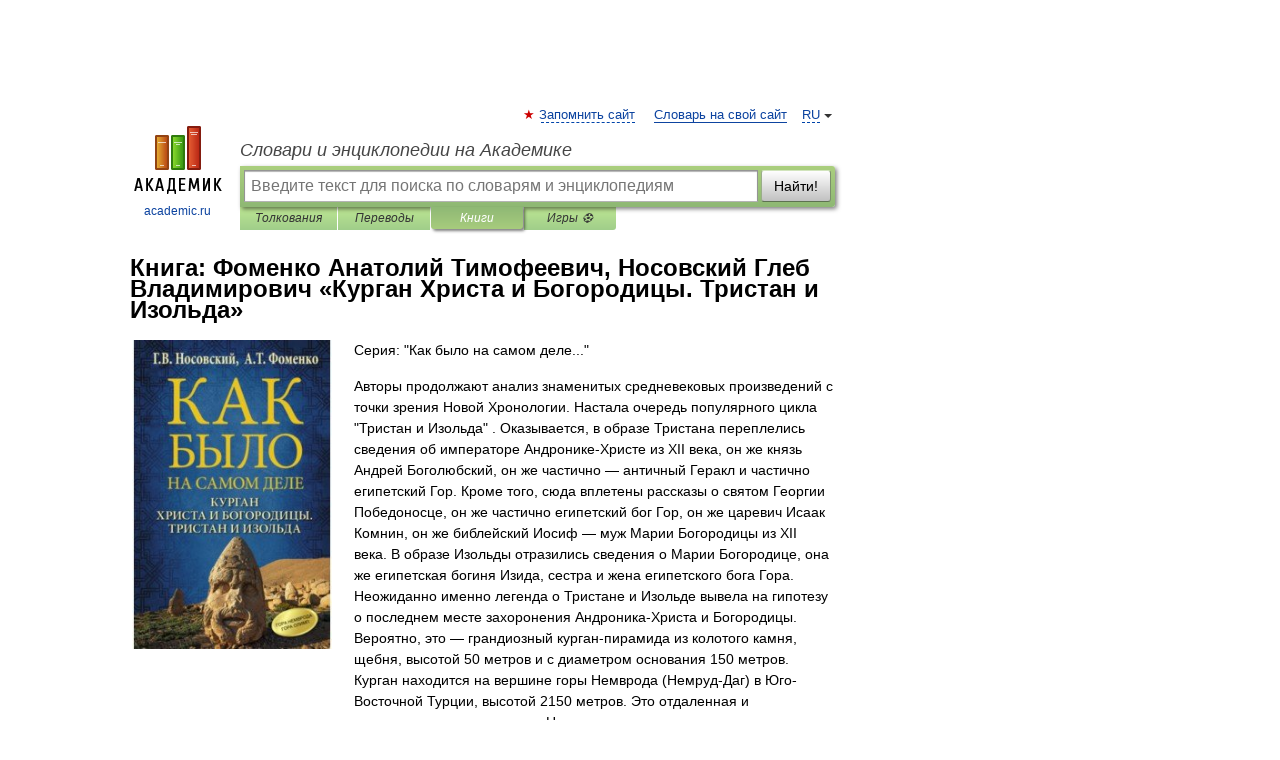

--- FILE ---
content_type: text/html; charset=UTF-8
request_url: https://books.academic.ru/book.nsf/87907062/%D0%9A%D1%83%D1%80%D0%B3%D0%B0%D0%BD+%D0%A5%D1%80%D0%B8%D1%81%D1%82%D0%B0+%D0%B8+%D0%91%D0%BE%D0%B3%D0%BE%D1%80%D0%BE%D0%B4%D0%B8%D1%86%D1%8B.+%D0%A2%D1%80%D0%B8%D1%81%D1%82%D0%B0%D0%BD+%D0%B8+%D0%98%D0%B7%D0%BE%D0%BB%D1%8C%D0%B4%D0%B0
body_size: 20172
content:
<!DOCTYPE html>
<html lang="ru">
<head>


        <!-- Yandex.Market Widget -->
        <script async src="https://aflt.market.yandex.ru/widget/script/api" type="text/javascript"></script>
        <script type="text/javascript">
            (function (w) {
                function start() {
                    w.removeEventListener("YaMarketAffiliateLoad", start);
                    w.YaMarketAffiliate.createWidget({
                        containerId: "marketWidget",
                        type: "offers",
                        params: {
                            clid: 2300376,
                            metrikaCounterId: 40185884,
                            searchText: "Курган Христа и Богородицы. Тристан и Изольда",
                            themeId: 2,
                        }
                    });
                    w.YaMarketAffiliate.createWidget({
                        containerId: "marketWidget1",
                        type: "models",
                        params: {
                            clid: 2300376,
                            metrikaCounterId: 40185884,
                            searchText: "Курган Христа и Богородицы. Тристан и Изольда",
                            themeId: 4
                        }
                    });
                    w.YaMarketAffiliate.createWidget({
                        containerId: "marketWidget2",
                        type: "models",
                        params: {
                            clid: 2300376,
                            metrikaCounterId: 40185884,
                            searchText: "Курган Христа и Богородицы. Тристан и Изольда",
                            searchType: "also_viewed",
                            themeId: 1
                        }
                    });
                    w.YaMarketAffiliate.createWidget({
                        containerId: "marketWidget3",
                        type: "models",
                        params: {
                            clid: 2300376,
                            metrikaCounterId: 40185884,
                            searchText: "Курган Христа и Богородицы. Тристан и Изольда",
                            searchType: "accessories",
                            themeId: 1
                        }
                    });
                }

                w.YaMarketAffiliate
                    ? start()
                    : w.addEventListener("YaMarketAffiliateLoad", start);
            })(window);
        </script>
        <!-- End Yandex.Market Widget -->

	<meta http-equiv="Content-Type" content="text/html; charset=utf-8" />
	<title>Книга: Фоменко Анатолий Тимофеевич, Носовский Глеб Владимирович. Курган Христа и Богородицы. Тристан и Изольда</title>
	<meta name="Description" content="Авторы продолжают анализ знаменитых средневековых произведений с точки зрения Новой Хронологии. Настала очередь популярного цикла &quot;Тристан и Изольда&quot; . Оказывается, в образе Тристана переплелись сведения об императоре Андронике-Христе из XII века, он же князь Андрей Боголюбский, он же частично — античный Геракл и частично египетский Гор. Кроме того, сюда вплетены рассказы о святом Георгии Победоносце, он же частично египетский бог Гор, он же царевич Исаак Комнин, он же библейский Иосиф — муж Марии Богородицы из XII века. В образе Изольды отразились сведения о Марии Богородице, она же египетская богиня Изида, сестра и жена египетского бога Гора. Неожиданно именно легенда о Тристане и Изольде вывела на гипотезу о последнем месте захоронения Андроника-Христа и Богородицы. Вероятно, это — грандиозный курган-пирамида из колотого камня, щебня, высотой 50 метров и с диаметром основания 150 метров. Курган находится на вершине горы Немврода (Немруд-Даг) в Юго-Восточной Турции, высотой 2150 метров. Это отдаленная и труднодоступная местность. На вершине горы, у подножия гигантского кургана было создано святилище. Здесь уцелели остатки огромных статуй и барельефов." />
	<!-- type: desktop C: ru  -->
	<meta name="Keywords" content="Книга" />

 
	<!--[if IE]>
	<meta http-equiv="cleartype" content="on" />
	<meta http-equiv="msthemecompatible" content="no"/>
	<![endif]-->

	<meta name="viewport" content="width=device-width, initial-scale=1, minimum-scale=1">

	
    <meta http-equiv='x-dns-prefetch-control' content='on'>
    <link rel="dns-prefetch" href="https://ajax.googleapis.com">
    <link rel="dns-prefetch" href="https://www.googletagservices.com">
    <link rel="dns-prefetch" href="https://www.google-analytics.com">
    <link rel="dns-prefetch" href="https://pagead2.googlesyndication.com">
    <link rel="dns-prefetch" href="https://ajax.googleapis.com">
    <link rel="dns-prefetch" href="https://an.yandex.ru">
    <link rel="dns-prefetch" href="https://mc.yandex.ru">

    <link rel="preload" href="/images/Logo.png"   as="image" >
    <link rel="preload" href="/images/Logo_h.png" as="image" >

	<meta property="og:title" content="Книга: Фоменко Анатолий Тимофеевич, Носовский Глеб Владимирович. Курган Христа и Богородицы. Тристан и Изольда" />
	<meta property="og:type" content="article" />
	<meta property="og:url" content="https://books.academic.ru/book.nsf/87907062/%D0%9A%D1%83%D1%80%D0%B3%D0%B0%D0%BD+%D0%A5%D1%80%D0%B8%D1%81%D1%82%D0%B0+%D0%B8+%D0%91%D0%BE%D0%B3%D0%BE%D1%80%D0%BE%D0%B4%D0%B8%D1%86%D1%8B.+%D0%A2%D1%80%D0%B8%D1%81%D1%82%D0%B0%D0%BD+%D0%B8+%D0%98%D0%B7%D0%BE%D0%BB%D1%8C%D0%B4%D0%B0" />
	<meta property="og:image" content="https://academic.ru/images/Logo_social_ru.png?3" />
	<meta property="og:description" content="Авторы продолжают анализ знаменитых средневековых произведений с точки зрения Новой Хронологии. Настала очередь популярного цикла &quot;Тристан и Изольда&quot; . Оказывается, в образе Тристана переплелись сведения об императоре Андронике-Христе из XII века, он же князь Андрей Боголюбский, он же частично — античный Геракл и частично египетский Гор. Кроме того, сюда вплетены рассказы о святом Георгии Победоносце, он же частично египетский бог Гор, он же царевич Исаак Комнин, он же библейский Иосиф — муж Марии Богородицы из XII века. В образе Изольды отразились сведения о Марии Богородице, она же египетская богиня Изида, сестра и жена египетского бога Гора. Неожиданно именно легенда о Тристане и Изольде вывела на гипотезу о последнем месте захоронения Андроника-Христа и Богородицы. Вероятно, это — грандиозный курган-пирамида из колотого камня, щебня, высотой 50 метров и с диаметром основания 150 метров. Курган находится на вершине горы Немврода (Немруд-Даг) в Юго-Восточной Турции, высотой 2150 метров. Это отдаленная и труднодоступная местность. На вершине горы, у подножия гигантского кургана было создано святилище. Здесь уцелели остатки огромных статуй и барельефов." />
	<meta property="og:site_name" content="Словари и энциклопедии на Академике" />
	<link rel="search" type="application/opensearchdescription+xml" title="Словари и энциклопедии на Академике" href="//dic.academic.ru/dicsearch.xml" />
	<meta name="ROBOTS" content="ALL" />
	<link rel="canonical" href="https://books.academic.ru/book.nsf/87907062/%D0%9A%D1%83%D1%80%D0%B3%D0%B0%D0%BD+%D0%A5%D1%80%D0%B8%D1%81%D1%82%D0%B0+%D0%B8+%D0%91%D0%BE%D0%B3%D0%BE%D1%80%D0%BE%D0%B4%D0%B8%D1%86%D1%8B.+%D0%A2%D1%80%D0%B8%D1%81%D1%82%D0%B0%D0%BD+%D0%B8+%D0%98%D0%B7%D0%BE%D0%BB%D1%8C%D0%B4%D0%B0" />

<!-- +++++ ab_flag=1 fa_flag=2 +++++ -->

<!-- script async="async" src="https://www.googletagservices.com/tag/js/gpt.js"></script  -->
<script async="async" src="https://securepubads.g.doubleclick.net/tag/js/gpt.js"></script>

<script async type="text/javascript" src="//s.luxcdn.com/t/229742/360_light.js"></script>







<!-- Yandex.RTB -->
<script>window.yaContextCb=window.yaContextCb||[]</script>
<script src='https://yandex.ru/ads/system/context.js' async></script>





<!-- d/t desktop  -->

  <!-- 4 AdFox HeaderBidding  Сейчас только для десктопов -->
  <script async src='https://yandex.ru/ads/system/header-bidding.js'></script>
  <script>
  const dcJs = document.createElement('script'); 
  dcJs.src = "https://ads.digitalcaramel.com/js/academic.ru.js?ts="+new Date().getTime();
  dcJs.async = true;
  document.head.appendChild(dcJs);
  </script>
  <script>window.yaContextCb = window.yaContextCb || [] </script> 
  <script async src="https://yandex.ru/ads/system/context.js"></script>
  
  


<style type="text/css">
div.hidden,#sharemenu,div.autosuggest,#contextmenu,#ad_top,#ad_bottom,#ad_right,#ad_top2,#restrictions,#footer ul + div,#TerminsNavigationBar,#top-menu,#lang,#search-tabs,#search-box .translate-lang,#translate-arrow,#dic-query,#logo img.h,#t-direction-head,#langbar,.smm{display:none}p,ul{list-style-type:none;margin:0 0 15px}ul li{margin-bottom:6px}.content ul{list-style-type:disc}*{padding:0;margin:0}html,body{height:100%}body{padding:0;margin:0;color:#000;font:14px Helvetica,Arial,Tahoma,sans-serif;background:#fff;line-height:1.5em}a{color:#0d44a0;text-decoration:none}h1{font-size:24px;margin:0 0 18px}h2{font-size:20px;margin:0 0 14px}h3{font-size:16px;margin:0 0 10px}h1 a,h2 a{color:#454545!important}#page{margin:0 auto}#page{min-height:100%;position:relative;padding-top:105px}#page{width:720px;padding-right:330px}* html #page{height:100%}#header{position:relative;height:122px}#logo{float:left;margin-top:21px;width:125px}#logo a.img{width:90px;margin:0 0 0 16px}#logo a.img.logo-en{margin-left:13px}#logo a{display:block;font-size:12px;text-align:center;word-break:break-all}#site-title{padding-top:35px;margin:0 0 5px 135px}#site-title a{color:#000;font-size:18px;font-style:italic;display:block;font-weight:400}#search-box{margin-left:135px;border-top-right-radius:3px;border-bottom-right-radius:3px;padding:4px;position:relative;background:#abcf7e;min-height:33px}#search-box.dic{background:#896744}#search-box table{border-spacing:0;border-collapse:collapse;width:100%}#search-box table td{padding:0;vertical-align:middle}#search-box table td:first-child{padding-right:3px}#search-box table td:last-child{width:1px}#search-query,#dic-query,.translate-lang{padding:6px;font-size:16px;height:18px;border:1px solid #949494;width:100%;box-sizing:border-box;height:32px;float:none;margin:0;background:white;float:left;border-radius:0!important}#search-button{width:70px;height:32px;text-align:center;border:1px solid #7a8e69;border-radius:3px;background:#e0e0e0}#search-tabs{display:block;margin:0 15px 0 135px;padding:0;list-style-type:none}#search-tabs li{float:left;min-width:70px;max-width:140px;padding:0 15px;height:23px;line-height:23px;background:#bde693;text-align:center;margin-right:1px}#search-box.dic + #search-tabs li{background:#C9A784}#search-tabs li:last-child{border-bottom-right-radius:3px}#search-tabs li a{color:#353535;font-style:italic;font-size:12px;display:block;white-space:nowrap;text-overflow:ellipsis;overflow:hidden}#search-tabs li.active{height:22px;line-height:23px;position:relative;background:#abcf7e;border-bottom-left-radius:3px;border-bottom-right-radius:3px}#search-box.dic + #search-tabs li.active{background:#896744}#search-tabs li.active a{color:white}#content{clear:both;margin:30px 0;padding-left:15px}#content a{text-decoration:underline}#content .breadcrumb{margin-bottom:20px}#search_sublinks,#search_links{margin-bottom:8px;margin-left:-8px}#search_sublinks a,#search_links a{padding:3px 8px 1px;border-radius:2px}#search_sublinks a.active,#search_links a.active{color:#000 !important;background:#bde693;text-decoration:none!important}.term{color:saddlebrown}@media(max-width:767px){.hideForMobile{display:none}#header{height:auto}#page{padding:5px;width:auto}#logo{float:none;width:144px;text-align:left;margin:0;padding-top:5px}#logo a{height:44px;overflow:hidden;text-align:left}#logo img.h{display:initial;width:144px;height:44px}#logo img.v{display:none}#site-title{padding:0;margin:10px 0 5px}#search-box,#search-tabs{clear:both;margin:0;width:auto;padding:4px}#search-box.translate #search-query{width:100%;margin-bottom:4px}#search-box.translate #td-search{overflow:visible;display:table-cell}ul#search-tabs{white-space:nowrap;margin-top:5px;overflow-x:auto;overflow-y:hidden}ul#search-tabs li,ul#search-tabs li.active{background:none!important;box-shadow:none;min-width:0;padding:0 5px;float:none;display:inline-block}ul#search-tabs li a{border-bottom:1px dashed green;font-style:normal;color:green;font-size:16px}ul#search-tabs li.active a{color:black;border-bottom-color:white;font-weight:700}ul#search-tabs li a:hover,ul#search-tabs li.active a:hover{color:black}#content{margin:15px 0}.h250{height:280px;max-height:280px;overflow:hidden;margin:25px 0 25px 0}
}.book_cover{margin-right:10px;padding-right:10px;max-width:200px;max-height:400px}@media (max-width: 767px){#book_partner{display:none}.book_cover{max-width:90%}}</style>

	<link rel="shortcut icon" href="https://academic.ru/favicon.ico" type="image/x-icon" sizes="16x16" />
	<link rel="shortcut icon" href="https://academic.ru/images/icon.ico" type="image/x-icon" sizes="32x32" />
    <link rel="shortcut icon" href="https://academic.ru/images/icon.ico" type="image/x-icon" sizes="48x48" />
    
    <link rel="icon" type="image/png" sizes="16x16" href="/images/Logo_16x16_transparent.png" />
    <link rel="icon" type="image/png" sizes="32x32" href="/images/Logo_32x32_transparent.png" />
    <link rel="icon" type="image/png" sizes="48x48" href="/images/Logo_48x48_transparent.png" />
    <link rel="icon" type="image/png" sizes="64x64" href="/images/Logo_64x64_transparent.png" />
    <link rel="icon" type="image/png" sizes="128x128" href="/images/Logo_128x128_transparent.png" />

    <link rel="apple-touch-icon" sizes="57x57"   href="/images/apple-touch-icon-57x57.png" />
    <link rel="apple-touch-icon" sizes="60x60"   href="/images/apple-touch-icon-60x60.png" />
    <link rel="apple-touch-icon" sizes="72x72"   href="/images/apple-touch-icon-72x72.png" />
    <link rel="apple-touch-icon" sizes="76x76"   href="/images/apple-touch-icon-76x76.png" />
    <link rel="apple-touch-icon" sizes="114x114" href="/images/apple-touch-icon-114x114.png" />
    <link rel="apple-touch-icon" sizes="120x120" href="/images/apple-touch-icon-120x120.png" />
  
    <!-- link rel="mask-icon" href="/images/safari-pinned-tab.svg" color="#5bbad5" -->
    <meta name="msapplication-TileColor" content="#00aba9" />
    <meta name="msapplication-config" content="/images/browserconfig.xml" />
    <meta name="theme-color" content="#ffffff" />

    <meta name="apple-mobile-web-app-capable" content="yes" />
    <meta name="apple-mobile-web-app-status-bar-style" content="black /">


<script type="text/javascript">
  (function(i,s,o,g,r,a,m){i['GoogleAnalyticsObject']=r;i[r]=i[r]||function(){
  (i[r].q=i[r].q||[]).push(arguments)},i[r].l=1*new Date();a=s.createElement(o),
  m=s.getElementsByTagName(o)[0];a.async=1;a.src=g;m.parentNode.insertBefore(a,m)
  })(window,document,'script','//www.google-analytics.com/analytics.js','ga');

  ga('create', 'UA-2754246-1', 'auto');
  ga('require', 'displayfeatures');

  ga('set', 'dimension1', '');
  ga('set', 'dimension2', 'book');
  ga('set', 'dimension3', '1');

  ga('send', 'pageview');

</script>


<script type="text/javascript">
	if(typeof(console) == 'undefined' ) console = {};
	if(typeof(console.log) == 'undefined' ) console.log = function(){};
	if(typeof(console.warn) == 'undefined' ) console.warn = function(){};
	if(typeof(console.error) == 'undefined' ) console.error = function(){};
	if(typeof(console.time) == 'undefined' ) console.time = function(){};
	if(typeof(console.timeEnd) == 'undefined' ) console.timeEnd = function(){};
	Academic = {};
	Academic.sUserLanguage = 'ru';
	Academic.sDomainURL = '';
	Academic.sMainDomainURL = '//dic.academic.ru/';
	Academic.sTranslateDomainURL = '//translate.academic.ru/';
	Academic.deviceType = 'desktop';
		Academic.Lang = {};
	Academic.Lang.sTermNotFound = 'Термин, отвечающий запросу, не найден'; 
</script>


<!--  Вариокуб -->
<script type="text/javascript">
    (function(e, x, pe, r, i, me, nt){
    e[i]=e[i]||function(){(e[i].a=e[i].a||[]).push(arguments)},
    me=x.createElement(pe),me.async=1,me.src=r,nt=x.getElementsByTagName(pe)[0],me.addEventListener("error",function(){function cb(t){t=t[t.length-1],"function"==typeof t&&t({flags:{}})};Array.isArray(e[i].a)&&e[i].a.forEach(cb);e[i]=function(){cb(arguments)}}),nt.parentNode.insertBefore(me,nt)})
    (window, document, "script", "https://abt.s3.yandex.net/expjs/latest/exp.js", "ymab");

    ymab("metrika.70309897", "init"/*, {clientFeatures}, {callback}*/);
    ymab("metrika.70309897", "setConfig", {enableSetYmUid: true});
</script>





</head>
<body>

<div id="ad_top">
<!-- top bnr -->
<div class="banner" style="max-height: 90px; overflow: hidden; display: inline-block;">




<!-- Yandex.RTB R-A-12643772-1 -->
<div id="yandex_rtb_R-A-12643772-1"></div>
<script>
window.yaContextCb.push(() => {
    Ya.Context.AdvManager.render({
        "blockId": "R-A-12643772-1",
        "renderTo": "yandex_rtb_R-A-12643772-1"
    })
})
</script>


</div> <!-- top banner  -->




</div>
	<div id="page"  >








			<div id="header">
				<div id="logo">
					<a href="//academic.ru">
						<img src="//academic.ru/images/Logo.png" class="v" alt="academic.ru" width="88" height="68" />
						<img src="//academic.ru/images/Logo_h.png" class="h" alt="academic.ru" width="144" height="44" />
						<br />
						academic.ru					</a>
				</div>
					<ul id="top-menu">
						<li id="lang">
							<a href="#" class="link">RU</a>

							<ul id="lang-menu">

							<li><a href="//en-academic.com">EN</a></li>
<li><a href="//de-academic.com">DE</a></li>
<li><a href="//es-academic.com">ES</a></li>
<li><a href="//fr-academic.com">FR</a></li>
							</ul>
						</li>
						<!--li><a class="android" href="//dic.academic.ru/android.php">Android версия</a></li-->
						<!--li><a class="apple" href="//dic.academic.ru/apple.php">iPhone/iPad версия</a></li-->
						<li><a class="add-fav link" href="#" onClick="add_favorite(this);">Запомнить сайт</a></li>
						<li><a href="//partners.academic.ru/partner_proposal.php" target="_blank">Словарь на свой сайт</a></li>
						<!--li><a href="#">Форум</a></li-->
					</ul>
					<h2 id="site-title">
						<a href="//academic.ru">Словари и энциклопедии на Академике</a>
					</h2>

					<div id="search-box">
						<form action="/searchall.php" method="get" name="formSearch">

<table><tr><td id="td-search">

							<input type="text" name="SWord" id="search-query" required
							value=""
							title="Введите текст для поиска по словарям и энциклопедиям" placeholder="Введите текст для поиска по словарям и энциклопедиям"
							autocomplete="off">


<div class="translate-lang">
	<select name="from" id="translateFrom">
				<option value="xx">Все языки</option><option value="ru" selected>Русский</option><option value="en">Английский</option><option value="fr">Французский</option><option value="de">Немецкий</option><option value="es">Испанский</option><option disabled>────────</option><option value="sq">Албанский</option><option value="al">Алтайский</option><option value="ar">Арабский</option><option value="an">Арагонский</option><option value="hy">Армянский</option><option value="rp">Арумынский</option><option value="at">Астурийский</option><option value="af">Африкаанс</option><option value="bb">Багобо</option><option value="eu">Баскский</option><option value="ba">Башкирский</option><option value="be">Белорусский</option><option value="bg">Болгарский</option><option value="bu">Бурятский</option><option value="cy">Валлийский</option><option value="wr">Варайский</option><option value="hu">Венгерский</option><option value="vp">Вепсский</option><option value="hs">Верхнелужицкий</option><option value="vi">Вьетнамский</option><option value="ht">Гаитянский</option><option value="el">Греческий</option><option value="ka">Грузинский</option><option value="gn">Гуарани</option><option value="gd">Гэльский</option><option value="da">Датский</option><option value="dl">Долганский</option><option value="pr">Древнерусский язык</option><option value="he">Иврит</option><option value="yi">Идиш</option><option value="in">Ингушский</option><option value="id">Индонезийский</option><option value="ik">Инупиак</option><option value="ga">Ирландский</option><option value="is">Исландский</option><option value="it">Итальянский</option><option value="yo">Йоруба</option><option value="kk">Казахский</option><option value="kc">Карачаевский</option><option value="ca">Каталанский</option><option value="qy">Квенья</option><option value="qu">Кечуа</option><option value="ky">Киргизский</option><option value="zh">Китайский</option><option value="go">Клингонский</option><option value="kv">Коми</option><option value="mm">Коми</option><option value="ko">Корейский</option><option value="cr">Кри</option><option value="ct">Крымскотатарский</option><option value="kp">Кумыкский</option><option value="ku">Курдский</option><option value="km">Кхмерский</option><option value="la">Латинский</option><option value="lv">Латышский</option><option value="ln">Лингала</option><option value="lt">Литовский</option><option value="lb">Люксембургский</option><option value="mu">Майя</option><option value="mk">Македонский</option><option value="ms">Малайский</option><option value="ma">Маньчжурский</option><option value="mi">Маори</option><option value="mj">Марийский</option><option value="mc">Микенский</option><option value="mf">Мокшанский</option><option value="mn">Монгольский</option><option value="nu">Науатль</option><option value="nl">Нидерландский</option><option value="og">Ногайский</option><option value="no">Норвежский</option><option value="oa">Орокский</option><option value="os">Осетинский</option><option value="ot">Османский</option><option value="pi">Пали</option><option value="pm">Папьяменто</option><option value="pa">Пенджабский</option><option value="fa">Персидский</option><option value="pl">Польский</option><option value="pt">Португальский</option><option value="ro">Румынский, Молдавский</option><option value="sa">Санскрит</option><option value="se">Северносаамский</option><option value="sr">Сербский</option><option value="ld">Сефардский</option><option value="sz">Силезский</option><option value="sk">Словацкий</option><option value="sl">Словенский</option><option value="sw">Суахили</option><option value="tl">Тагальский</option><option value="tg">Таджикский</option><option value="th">Тайский</option><option value="tt">Татарский</option><option value="tw">Тви</option><option value="bo">Тибетский</option><option value="tf">Тофаларский</option><option value="tv">Тувинский</option><option value="tr">Турецкий</option><option value="tk">Туркменский</option><option value="ud">Удмуртский</option><option value="uz">Узбекский</option><option value="ug">Уйгурский</option><option value="uk">Украинский</option><option value="ur">Урду</option><option value="uu">Урумский</option><option value="fo">Фарерский</option><option value="fi">Финский</option><option value="hi">Хинди</option><option value="hr">Хорватский</option><option value="cu">Церковнославянский (Старославянский)</option><option value="ke">Черкесский</option><option value="ck">Чероки</option><option value="ce">Чеченский</option><option value="cs">Чешский</option><option value="cv">Чувашский</option><option value="cn">Шайенского</option><option value="sv">Шведский</option><option value="cj">Шорский</option><option value="sx">Шумерский</option><option value="ev">Эвенкийский</option><option value="gw">Эльзасский</option><option value="mv">Эрзянский</option><option value="eo">Эсперанто</option><option value="et">Эстонский</option><option value="ya">Юпийский</option><option value="sh">Якутский</option><option value="ja">Японский</option>	</select>
</div>
<div id="translate-arrow"><a>&nbsp;</a></div>
<div class="translate-lang">
	<select name="to" id="translateOf">
				<option value="xx" selected>Все языки</option><option value="ru">Русский</option><option value="en">Английский</option><option value="fr">Французский</option><option value="de">Немецкий</option><option value="es">Испанский</option><option disabled>────────</option><option value="av">Аварский</option><option value="ad">Адыгейский</option><option value="az">Азербайджанский</option><option value="ai">Айнский язык</option><option value="al">Алтайский</option><option value="ar">Арабский</option><option value="hy">Армянский</option><option value="eu">Баскский</option><option value="ba">Башкирский</option><option value="be">Белорусский</option><option value="hu">Венгерский</option><option value="vp">Вепсский</option><option value="vd">Водский</option><option value="el">Греческий</option><option value="da">Датский</option><option value="he">Иврит</option><option value="yi">Идиш</option><option value="iz">Ижорский</option><option value="in">Ингушский</option><option value="id">Индонезийский</option><option value="is">Исландский</option><option value="it">Итальянский</option><option value="kk">Казахский</option><option value="kc">Карачаевский</option><option value="zh">Китайский</option><option value="kv">Коми</option><option value="ct">Крымскотатарский</option><option value="kp">Кумыкский</option><option value="la">Латинский</option><option value="lv">Латышский</option><option value="lt">Литовский</option><option value="mj">Марийский</option><option value="mf">Мокшанский</option><option value="mn">Монгольский</option><option value="nl">Нидерландский</option><option value="no">Норвежский</option><option value="os">Осетинский</option><option value="fa">Персидский</option><option value="pl">Польский</option><option value="pt">Португальский</option><option value="sk">Словацкий</option><option value="sl">Словенский</option><option value="sw">Суахили</option><option value="tg">Таджикский</option><option value="th">Тайский</option><option value="tt">Татарский</option><option value="tr">Турецкий</option><option value="tk">Туркменский</option><option value="ud">Удмуртский</option><option value="uz">Узбекский</option><option value="ug">Уйгурский</option><option value="uk">Украинский</option><option value="uu">Урумский</option><option value="fi">Финский</option><option value="cu">Церковнославянский (Старославянский)</option><option value="ce">Чеченский</option><option value="cs">Чешский</option><option value="cv">Чувашский</option><option value="sv">Шведский</option><option value="cj">Шорский</option><option value="ev">Эвенкийский</option><option value="mv">Эрзянский</option><option value="eo">Эсперанто</option><option value="et">Эстонский</option><option value="sh">Якутский</option><option value="ja">Японский</option>	</select>
</div>
<input type="hidden" name="did" id="did-field" value="" />
<input type="hidden" id="search-type" name="stype" value="10" />

</td><td>

							<button id="search-button">Найти!</button>

</td></tr></table>

						</form>

						<input type="text" name="dic_query" id="dic-query"
						title="Интерактивное оглавление. Вводите нужный Вам термин" placeholder="Интерактивное оглавление. Вводите нужный Вам термин"
						autocomplete="off" >


					</div>
				  <ul id="search-tabs">
    <li data-search-type="0" id="interpretations" ><a href="#" onclick="return false;">Толкования</a></li>
    <li data-search-type="1"  id="translations" ><a href="#" onclick="return false;">Переводы</a></li>
    <li data-search-type="10" id="books"        class="active"    ><a href="#" onclick="return false;">Книги       </a></li>
    <li data-search-type="88" id="games"            ><a href="https://games.academic.ru" title="Бесплатные игры" >Игры ⚽</a></li>
  </ul>
				</div>

	
<div id="ad_top2"></div>	
			<div id="content">

				<div class="content" itemscope itemtype="//data-vocabulary.org/Product">
				<div itemscope itemtype="//data-vocabulary.org/Breadcrumb">

				</div>
					<meta itemprop="category" content="Media > Books" />
					<meta itemprop="identifier" content="isbn:978-5-17-111674-3" />
					<div class="title">
						<h1 style="margin-top:10px"><span itemprop="title">Книга: </span><span itemprop="name">Фоменко Анатолий Тимофеевич, Носовский Глеб Владимирович &#171;Курган Христа и Богородицы. Тристан и Изольда&#187;</span></h1>
					</div>
<table width="100%" cellpadding="2">
<tr><td width="20%" valign="top">
<img src="http://img1.labirint.ru/books/667101/big.jpg" border=0 align="left" class="book_cover" alt="Курган Христа и Богородицы. Тристан и Изольда"/>
</td>
<td valign="top" style="text-align:left;">
<p align="left">Серия: "Как было на самом деле..."</p>
<p itemprop="description">Авторы продолжают анализ знаменитых средневековых произведений с точки зрения Новой Хронологии. Настала очередь популярного цикла "Тристан и Изольда" . Оказывается, в образе Тристана переплелись сведения об императоре Андронике-Христе из XII века, он же князь Андрей Боголюбский, он же частично — античный Геракл и частично египетский Гор. Кроме того, сюда вплетены рассказы о святом Георгии Победоносце, он же частично египетский бог Гор, он же царевич Исаак Комнин, он же библейский Иосиф — муж Марии Богородицы из XII века. В образе Изольды отразились сведения о Марии Богородице, она же египетская богиня Изида, сестра и жена египетского бога Гора. Неожиданно именно легенда о Тристане и Изольде вывела на гипотезу о последнем месте захоронения Андроника-Христа и Богородицы. Вероятно, это — грандиозный курган-пирамида из колотого камня, щебня, высотой 50 метров и с диаметром основания 150 метров. Курган находится на вершине горы Немврода (Немруд-Даг) в Юго-Восточной Турции, высотой 2150 метров. Это отдаленная и труднодоступная местность. На вершине горы, у подножия гигантского кургана было создано святилище. Здесь уцелели остатки огромных статуй и барельефов.</p>
<p><span itemprop="brand">Издательство: "АСТ"</span> (2018)</p>
<p itemprop="offerDetails" itemscope itemtype="//data-vocabulary.org/Offer">
<span itemprop="identifier" content="isbn:978-5-17-111674-3">
<p>ISBN: 978-5-17-111674-3</p>
<p><a class="big_green" rel="nofollow" href="//dic.academic.ru/jump.php?t=c08cefa3&amp;j=%2Fwww.labirint.ru%2Fbooks%2F667101%2F%3Fp%3D10710" target="_blank">Купить за <span itemprop="price" content="497">497</span> <span itemprop="currency" content="RUR">руб</span></a> <span>в Лабиринте</span></p>
</span><div></div>
</p>
</td></tr>
</table>
<div id="book_partner"><script type="text/topadvert">
          load_event: page_load
          feed_id: 11060
      pattern_id: 7291
      book_author: Фоменко Анатолий Тимофеевич, Носовский Глеб Владимирович
      book_name: Курган Христа и Богородицы. Тристан и Изольда
      </script><script type="text/javascript" charset="utf-8" defer="defer" async="async" src="//loader.adrelayer.com/load.js"></script></div>


					<div class="other-info">
<div class="holder"><h3 class="dictionary">Другие книги автора:</h3>
<table cellspacing="0" id="booktable"><thead><tr><th>Книга</th><th>Описание</th><th class="hideForMobile">Год</th><th class="hideForMobile">Цена</th><th class="hideForMobile">Тип книги</th></tr></thead><tbody>
<tr><td><a href="//books.academic.ru/book.nsf/60050431/%D0%9E%D1%81%D0%BD%D0%BE%D0%B2%D0%B0%D0%BD%D0%B8%D0%B5+%D0%A0%D0%B8%D0%BC%D0%B0">Основание Рима</a></td><td>Настоящая книга является существенной переработкой первого издания. Она продолжает книгу авторов "Царь&#8230; — АСТ,   <span class="src2">Православная полка</span>   <a href="//books.academic.ru/book.nsf/60050431/%D0%9E%D1%81%D0%BD%D0%BE%D0%B2%D0%B0%D0%BD%D0%B8%D0%B5+%D0%A0%D0%B8%D0%BC%D0%B0">Подробнее...</a></td><td class="year hideForMobile">2011</td><td class="price hideForMobile">809</td><td class="hideForMobile">бумажная книга</td></tr>
<tr><td><a href="//books.academic.ru/book.nsf/65120099/%D0%91%D1%83%D0%B4%D0%B4%D0%B0+%D0%B8+%D0%9A%D1%80%D0%B8%D1%88%D0%BD%D0%B0+-+%D0%BE%D1%82%D1%80%D0%B0%D0%B6%D0%B5%D0%BD%D0%B8%D1%8F+%D0%A5%D1%80%D0%B8%D1%81%D1%82%D0%B0">Будда и Кришна - отражения Христа</a></td><td>Главным результатом книги является обнаружение того фундаментального факта, что жизнеописания Кришны и&#8230; — АСТ,   <span class="src2">Как было на самом деле...</span>   <a href="//books.academic.ru/book.nsf/65120099/%D0%91%D1%83%D0%B4%D0%B4%D0%B0+%D0%B8+%D0%9A%D1%80%D0%B8%D1%88%D0%BD%D0%B0+-+%D0%BE%D1%82%D1%80%D0%B0%D0%B6%D0%B5%D0%BD%D0%B8%D1%8F+%D0%A5%D1%80%D0%B8%D1%81%D1%82%D0%B0">Подробнее...</a></td><td class="year hideForMobile">2016</td><td class="price hideForMobile">511</td><td class="hideForMobile">бумажная книга</td></tr>
<tr><td><a href="//books.academic.ru/book.nsf/65847424/%D0%9E%D1%81%D0%BD%D0%BE%D0%B2%D0%B0%D0%BD%D0%B8%D0%B5+%D0%A0%D0%B8%D0%BC%D0%B0">Основание Рима</a></td><td>Настоящая книга является существенной переработкой первого издания. Она продолжает книгу авторов`Царь&#8230; — АСТ, Астрель,  (формат: 70x100/16, 752 стр.) <span class="src2">Исследования по новой хронологии</span>   <a href="//books.academic.ru/book.nsf/65847424/%D0%9E%D1%81%D0%BD%D0%BE%D0%B2%D0%B0%D0%BD%D0%B8%D0%B5+%D0%A0%D0%B8%D0%BC%D0%B0">Подробнее...</a></td><td class="year hideForMobile">1999</td><td class="price hideForMobile">1036</td><td class="hideForMobile">бумажная книга</td></tr>
<tr><td><a href="//books.academic.ru/book.nsf/65890037/%D0%9D%D0%B0%D1%87%D0%B0%D0%BB%D0%BE+%D0%9E%D1%80%D0%B4%D1%8B%D0%BD%D1%81%D0%BA%D0%BE%D0%B9+%D0%A0%D1%83%D1%81%D0%B8.+%D0%9F%D0%BE%D1%81%D0%BB%D0%B5+%D0%A5%D1%80%D0%B8%D1%81%D1%82%D0%B0.+%D0%A2%D1%80%D0%BE%D1%8F%D0%BD%D1%81%D0%BA%D0%B0%D1%8F+%D0%B2%D0%BE%D0%B9%D0%BD%D0%B0.+%D0%9E%D1%81%D0%BD%D0%BE%D0%B2%D0%B0%D0%BD%D0%B8%D0%B5+%D0%A0%D0%B8%D0%BC%D0%B0">Начало Ордынской Руси. После Христа. Троянская война. Основание Рима</a></td><td>Новая книга А. Т. Фоменко и Г. В. Носовского непосредственно продолжает их недавнюю книгу Царь Славян&#8230; — АСТ, ЗАО Всеобщие исследования , Харвест,  (формат: 60x90/16, 680 стр.) <span class="src2">Исследования по новой хронологии</span>   <a href="//books.academic.ru/book.nsf/65890037/%D0%9D%D0%B0%D1%87%D0%B0%D0%BB%D0%BE+%D0%9E%D1%80%D0%B4%D1%8B%D0%BD%D1%81%D0%BA%D0%BE%D0%B9+%D0%A0%D1%83%D1%81%D0%B8.+%D0%9F%D0%BE%D1%81%D0%BB%D0%B5+%D0%A5%D1%80%D0%B8%D1%81%D1%82%D0%B0.+%D0%A2%D1%80%D0%BE%D1%8F%D0%BD%D1%81%D0%BA%D0%B0%D1%8F+%D0%B2%D0%BE%D0%B9%D0%BD%D0%B0.+%D0%9E%D1%81%D0%BD%D0%BE%D0%B2%D0%B0%D0%BD%D0%B8%D0%B5+%D0%A0%D0%B8%D0%BC%D0%B0">Подробнее...</a></td><td class="year hideForMobile">2005</td><td class="price hideForMobile">301</td><td class="hideForMobile">бумажная книга</td></tr>
<tr><td><a href="//books.academic.ru/book.nsf/66179882/%D0%9A%D0%B0%D0%BA+%D0%B1%D1%8B%D0%BB%D0%BE+%D0%BD%D0%B0+%D1%81%D0%B0%D0%BC%D0%BE%D0%BC+%D0%B4%D0%B5%D0%BB%D0%B5.+%D0%91%D1%83%D0%B4%D0%B4%D0%B0+%D0%B8+%D0%9A%D1%80%D0%B8%D1%88%D0%BD%D0%B0+-+%D0%BE%D1%82%D1%80%D0%B0%D0%B6%D0%B5%D0%BD%D0%B8%D1%8F+%D0%A5%D1%80%D0%B8%D1%81%D1%82%D0%B0">Как было на самом деле. Будда и Кришна - отражения Христа</a></td><td>Главным результатом этой книги является обнаружение того фундаментального факта, что жизнеописания Кришны&#8230; — АСТ,  (формат: 84x108/32, 480 стр.) <span class="src2">Как было на самом деле...</span>   <a href="//books.academic.ru/book.nsf/66179882/%D0%9A%D0%B0%D0%BA+%D0%B1%D1%8B%D0%BB%D0%BE+%D0%BD%D0%B0+%D1%81%D0%B0%D0%BC%D0%BE%D0%BC+%D0%B4%D0%B5%D0%BB%D0%B5.+%D0%91%D1%83%D0%B4%D0%B4%D0%B0+%D0%B8+%D0%9A%D1%80%D0%B8%D1%88%D0%BD%D0%B0+-+%D0%BE%D1%82%D1%80%D0%B0%D0%B6%D0%B5%D0%BD%D0%B8%D1%8F+%D0%A5%D1%80%D0%B8%D1%81%D1%82%D0%B0">Подробнее...</a></td><td class="year hideForMobile">2016</td><td class="price hideForMobile">214</td><td class="hideForMobile">бумажная книга</td></tr>
<tr><td><a href="//books.academic.ru/book.nsf/86430714/%D0%9D%D0%B0%D1%87%D0%B0%D0%BB%D0%BE+%D0%9E%D1%80%D0%B4%D1%8B%D0%BD%D1%81%D0%BA%D0%BE%D0%B9+%D0%A0%D1%83%D1%81%D0%B8.+%D0%9F%D0%BE%D1%81%D0%BB%D0%B5+%D0%A5%D1%80%D0%B8%D1%81%D1%82%D0%B0.+%D0%A2%D1%80%D0%BE%D1%8F%D0%BD%D1%81%D0%BA%D0%B0%D1%8F+%D0%B2%D0%BE%D0%B9%D0%BD%D0%B0.+%D0%9E%D1%81%D0%BD%D0%BE%D0%B2%D0%B0%D0%BD%D0%B8%D0%B5+%D0%A0%D0%B8%D0%BC%D0%B0">Начало Ордынской Руси. После Христа. Троянская война. Основание Рима</a></td><td>Новая книга А. Т. Фоменко и Г. В. Носовского непосредственно продолжает их недавнюю книгу "Царь Славян"&#8230; — АСТ,      <a href="//books.academic.ru/book.nsf/86430714/%D0%9D%D0%B0%D1%87%D0%B0%D0%BB%D0%BE+%D0%9E%D1%80%D0%B4%D1%8B%D0%BD%D1%81%D0%BA%D0%BE%D0%B9+%D0%A0%D1%83%D1%81%D0%B8.+%D0%9F%D0%BE%D1%81%D0%BB%D0%B5+%D0%A5%D1%80%D0%B8%D1%81%D1%82%D0%B0.+%D0%A2%D1%80%D0%BE%D1%8F%D0%BD%D1%81%D0%BA%D0%B0%D1%8F+%D0%B2%D0%BE%D0%B9%D0%BD%D0%B0.+%D0%9E%D1%81%D0%BD%D0%BE%D0%B2%D0%B0%D0%BD%D0%B8%D0%B5+%D0%A0%D0%B8%D0%BC%D0%B0">Подробнее...</a></td><td class="year hideForMobile">2005</td><td class="price hideForMobile">345</td><td class="hideForMobile">бумажная книга</td></tr>
<tr><td><a href="//books.academic.ru/book.nsf/87064924/%D0%A0%D1%83%D1%81%D1%8C+%D0%B8+%D0%A0%D0%B8%D0%BC.+%D0%9A%D0%B0%D0%BA+%D0%B2%D1%81%D1%91+%D0%BD%D0%B0%D1%87%D0%B8%D0%BD%D0%B0%D0%BB%D0%BE%D1%81%D1%8C">Русь и Рим. Как всё начиналось</a></td><td>Настоящее издание является новым, и не основано на прежних изданиях Руси и Рима . Оно выходит в свет по&#8230; — АСТ,  (формат: 84x108/32, 320 стр.) <span class="src2">Новая хронология. Реконструкция истории</span>   <a href="//books.academic.ru/book.nsf/87064924/%D0%A0%D1%83%D1%81%D1%8C+%D0%B8+%D0%A0%D0%B8%D0%BC.+%D0%9A%D0%B0%D0%BA+%D0%B2%D1%81%D1%91+%D0%BD%D0%B0%D1%87%D0%B8%D0%BD%D0%B0%D0%BB%D0%BE%D1%81%D1%8C">Подробнее...</a></td><td class="year hideForMobile">2017</td><td class="price hideForMobile">301</td><td class="hideForMobile">бумажная книга</td></tr>
<tr><td><a href="//books.academic.ru/book.nsf/87630853/%D0%9A%D0%B0%D0%BA+%D0%B1%D1%8B%D0%BB%D0%BE+%D0%BD%D0%B0+%D1%81%D0%B0%D0%BC%D0%BE%D0%BC+%D0%B4%D0%B5%D0%BB%D0%B5.+%D0%98%D0%BD%D0%BA%D0%B8+%D0%BF%D1%80%D0%B8%D1%88%D0%BB%D0%B8+%D0%B2+%D0%90%D0%BC%D0%B5%D1%80%D0%B8%D0%BA%D1%83+%D0%B8%D0%B7+%D0%A0%D1%83%D1%81%D0%B8-%D0%9E%D1%80%D0%B4%D1%8B">Как было на самом деле. Инки пришли в Америку из Руси-Орды</a></td><td>Истории Американского континента с точки зрения Новой Хронологии посвящен раздел в предыдущей книге&#8230; — АСТ,   <span class="src2">Как было на самом деле...</span>   <a href="//books.academic.ru/book.nsf/87630853/%D0%9A%D0%B0%D0%BA+%D0%B1%D1%8B%D0%BB%D0%BE+%D0%BD%D0%B0+%D1%81%D0%B0%D0%BC%D0%BE%D0%BC+%D0%B4%D0%B5%D0%BB%D0%B5.+%D0%98%D0%BD%D0%BA%D0%B8+%D0%BF%D1%80%D0%B8%D1%88%D0%BB%D0%B8+%D0%B2+%D0%90%D0%BC%D0%B5%D1%80%D0%B8%D0%BA%D1%83+%D0%B8%D0%B7+%D0%A0%D1%83%D1%81%D0%B8-%D0%9E%D1%80%D0%B4%D1%8B">Подробнее...</a></td><td class="year hideForMobile">2018</td><td class="price hideForMobile">497</td><td class="hideForMobile">бумажная книга</td></tr>
<tr><td><a href="//books.academic.ru/book.nsf/88514420/%D0%9F%D0%BE%D1%81%D0%BB%D0%B5+%D0%A5%D1%80%D0%B8%D1%81%D1%82%D0%B0.+%D0%A0%D1%83%D1%81%D1%8C+%D0%B8+%D0%A0%D0%B8%D0%BC">После Христа. Русь и Рим</a></td><td>Настоящее издание является новым и не основано на прежних изданиях "Руси и Рима" . Оно выходит в свет по&#8230; — АСТ,   <span class="src2">Новая Хронология. Реконструкция истории</span>   <a href="//books.academic.ru/book.nsf/88514420/%D0%9F%D0%BE%D1%81%D0%BB%D0%B5+%D0%A5%D1%80%D0%B8%D1%81%D1%82%D0%B0.+%D0%A0%D1%83%D1%81%D1%8C+%D0%B8+%D0%A0%D0%B8%D0%BC">Подробнее...</a></td><td class="year hideForMobile">2019</td><td class="price hideForMobile">333</td><td class="hideForMobile">бумажная книга</td></tr>


</tbody></table></div><div style="padding: 9px 14px; margin-bottom: 14px; background-color: #f7f7f9; border: 1px solid #e1e1e8; border-radius: 4px;"><p><h2>Фоменко, Анатолий Тимофеевич</h2></p> <p><p>(род. 13.3.1945) — советский математик. Род. в Донецке. Окончил МГУ (1967). Д-р физико-матем. наук (1972), проф. (1980). Работает в МГУ. Осн. труды по дифференциальной геометрии, алгебр. и дифференциальной топологии, теории алгоритмов, дифференциальным ур-ниям, статистике и информатике. Автор и соавтор уч. пособий по гомотопической топологии, дифференциальной геометрии, совр. геометрии, учебника по дифференциальной геометрии и топологии и 4-х монографий. Премия Моск. матем. об-ва (1973).</p>
<p> </p>
<p><strong>Фоменко, Анатолий Тимофеевич</strong></p>
<p>Действительный член РАН (1994), заведующий кафедрой дифференциальной геометрии и приложений механико-математического факультета МГУ им. М. В. Ломоносова; родился 13 марта 1945 г. в г. Донецке; окончил механико-математический факультет МГУ в 1967 г., доктор физико-математических наук, профессор; с 1969 г. работает в МГУ, был ассистентом, старшим научным сотрудником; основные направления научной деятельности: теория минимальных поверхностей, топология трехмерных многообразий, симплектическая геометрия и теория топологической классификации интегрируемых дифференциальных уравнений; решил известную проблему Плато в теории спектральных минимальных поверхностей, создал теорию тонкой классификации интегрируемых гамильтоновых динамических систем; автор более 200 научных работ, монографий и учебников; действительный член Российской академии естественных наук, действительный член Международной академии наук высшей школы; лауреат Государственной премии РФ (1996); женат; увлечения: статистический анализ исторических текстов, живопись.</p></p>
 <p> Источник: <a href="//dic.academic.ru/dic.nsf/enc_biography/29905/%D0%A4%D0%BE%D0%BC%D0%B5%D0%BD%D0%BA%D0%BE">Фоменко, Анатолий Тимофеевич</a></strong></div>  <p><div style="padding: 9px 14px; margin-bottom: 14px; background-color: #f7f7f9; border: 1px solid #e1e1e8; border-radius: 4px;"><p><h2>Носовский, Глеб Владимирович</h2></p> <p>
			
								
								
				
				
																
								
				<div id="mw-content-text" lang="ru" dir="ltr" class="mw-content-ltr"><table class="infobox vcard" cellspacing="2" style="width: 22em; text-align: left; font-size: 88%; line-height: 1.5em; width: 23em;">
<tr>
<td colspan="2" class="fn" style="text-align:center; font-size: 125%; font-weight: bold;">Глеб Владимирович Носовский</td>
</tr>
<tr>
<th style="">Дата рождения:</th>
<td class="" style="">
<p><span style="white-space:nowrap;"><a href="//dic.academic.ru/dic.nsf/ruwiki/2826">26&#160;января</a> <a href="//dic.academic.ru/dic.nsf/ruwiki/1408">1958</a><span style="display:none">(<span class="bday">1958-01-26</span>)</span></span> (54&#160;года)</p>
</td>
</tr>
<tr>
<th style="">Место рождения:</th>
<td class="" style="">
<p><a href="//dic.academic.ru/dic.nsf/ruwiki/58">Москва</a>, <a href="//dic.academic.ru/dic.nsf/ruwiki/1113723">РСФСР</a>, <a href="//dic.academic.ru/dic.nsf/ruwiki/1133330">СССР</a></p>
</td>
</tr>
<tr>
<th style="">Страна:</th>
<td class="adr" style="">
<p><span class="country-name"><span style="white-space: nowrap;"><span style="white-space:nowrap;"><span class="flagicon"></span>&#160;</span>&#160;<a href="//dic.academic.ru/dic.nsf/ruwiki/3">Россия</a></span></span></span></p>
</td>
</tr>
<tr>
<th style="">Научная сфера:</th>
<td class="" style="">
<p><a href="//dic.academic.ru/dic.nsf/ruwiki/750">математика</a></p>
</td>
</tr>
<tr>
<th style="">Место работы:</th>
<td class="org" style="">
<p><a href="//dic.academic.ru/dic.nsf/ruwiki/1015747">МГУ</a>, <a rel="nofollow" class="external text" href="http://dfgm.math.msu.su">Кафедра дифференциальной геометрии и приложений</a></p>
</td>
</tr>
<tr>
<th style=""><a href="//dic.academic.ru/dic.nsf/ruwiki/101871">Альма-матер</a>:</th>
<td class="" style="">
<p><a href="//dic.academic.ru/dic.nsf/ruwiki/1015869">МИЭМ</a></p>
</td>
</tr>
<tr>
<th style="">Сайт:</th>
<td class="url" style="">
<p><a rel="nofollow" class="external text" href="http://chronologia.org">Официальный сайт проекта «НОВАЯ ХРОНОЛОГИЯ»</a></p>
</td>
</tr>
</table>
<p><b>Глеб Владимирович Носо́вский</b> (<a href="//dic.academic.ru/dic.nsf/ruwiki/2826">26 января</a> <a href="//dic.academic.ru/dic.nsf/ruwiki/708591">1958</a>, <a href="//dic.academic.ru/dic.nsf/ruwiki/58">Москва</a>) — советский и российский математик. Известен, главным образом, как <a href="//dic.academic.ru/dic.nsf/ruwiki/96447">соавтор</a> книг <a href="//dic.academic.ru/dic.nsf/ruwiki/24266">А. Т. Фоменко</a> по <a href="//dic.academic.ru/dic.nsf/ruwiki/2662">«Новой хронологии»</a> — <a href="//dic.academic.ru/dic.nsf/ruwiki/913">теории</a>, квалифицируемой научным сообществом либо как <a href="//dic.academic.ru/dic.nsf/ruwiki/2331">псевдонаука</a><sup id="cite_ref-1" class="reference"><a href="#cite_note-1">[1]</a></sup><sup id="cite_ref-protocol_2-0" class="reference"><a href="#cite_note-protocol-2">[2]</a></sup><sup id="cite_ref-prezRAS1999_3-0" class="reference"><a href="#cite_note-prezRAS1999-3">[3]</a></sup><sup id="cite_ref-prezRAS2003_4-0" class="reference"><a href="#cite_note-prezRAS2003-4">[4]</a></sup><sup id="cite_ref-hunt_5-0" class="reference"><a href="#cite_note-hunt-5">[5]</a></sup><sup id="cite_ref-EfrZav_6-0" class="reference"><a href="#cite_note-EfrZav-6">[6]</a></sup><sup id="cite_ref-expan_7-0" class="reference"><a href="#cite_note-expan-7">[7]</a></sup><sup id="cite_ref-YaninNovg_8-0" class="reference"><a href="#cite_note-YaninNovg-8">[8]</a></sup><sup id="cite_ref-Zalizn_9-0" class="reference"><a href="#cite_note-Zalizn-9">[9]</a></sup><sup id="cite_ref-Nov2_10-0" class="reference"><a href="#cite_note-Nov2-10">[10]</a></sup>, либо как литературный жанр <a href="//dic.academic.ru/dic.nsf/ruwiki/695955">фолк-хистори</a><sup id="cite_ref-11" class="reference"><a href="#cite_note-11">[11]</a></sup><sup id="cite_ref-tupiki_12-0" class="reference"><a href="#cite_note-tupiki-12">[12]</a></sup><sup id="cite_ref-terminator_13-0" class="reference"><a href="#cite_note-terminator-13">[13]</a></sup><sup id="cite_ref-antonov_14-0" class="reference"><a href="#cite_note-antonov-14">[14]</a></sup><sup id="cite_ref-litrossiya_15-0" class="reference"><a href="#cite_note-litrossiya-15">[15]</a></sup><sup id="cite_ref-petrov_16-0" class="reference"><a href="#cite_note-petrov-16">[16]</a></sup><sup id="cite_ref-kralyuk_17-0" class="reference"><a href="#cite_note-kralyuk-17">[17]</a></sup>.</p>
<table id="toc" class="toc">
<tr>
<td>
<div id="toctitle">
<h2>Содержание</h2>
</div>
<ul>
<li class="toclevel-1 tocsection-1"><a href="#.D0.91.D0.B8.D0.BE.D0.B3.D1.80.D0.B0.D1.84.D0.B8.D1.8F"><span class="tocnumber">1</span> <span class="toctext">Биография</span></a></li>
<li class="toclevel-1 tocsection-2"><a href="#.D0.A3.D1.87.D0.B0.D1.81.D1.82.D0.B8.D0.B5_.D0.B2_.D1.80.D0.B0.D0.B1.D0.BE.D1.82.D0.B0.D1.85_.D0.BF.D0.BE_.C2.AB.D0.9D.D0.BE.D0.B2.D0.BE.D0.B9_.D1.85.D1.80.D0.BE.D0.BD.D0.BE.D0.BB.D0.BE.D0.B3.D0.B8.D0.B8.C2.BB"><span class="tocnumber">2</span> <span class="toctext">Участие в работах по «Новой хронологии»</span></a></li>
<li class="toclevel-1 tocsection-3"><a href="#.D0.9F.D1.80.D0.B8.D0.BC.D0.B5.D1.87.D0.B0.D0.BD.D0.B8.D1.8F"><span class="tocnumber">3</span> <span class="toctext">Примечания</span></a></li>
<li class="toclevel-1 tocsection-4"><a href="#.D0.91.D0.B8.D0.B1.D0.BB.D0.B8.D0.BE.D0.B3.D1.80.D0.B0.D1.84.D0.B8.D1.8F"><span class="tocnumber">4</span> <span class="toctext">Библиография</span></a>
<ul>
<li class="toclevel-2 tocsection-5"><a href="#.D0.A1.D0.B0.D0.BC.D0.BE.D1.81.D1.82.D0.BE.D1.8F.D1.82.D0.B5.D0.BB.D1.8C.D0.BD.D1.8B.D0.B5_.D0.BF.D1.83.D0.B1.D0.BB.D0.B8.D0.BA.D0.B0.D1.86.D0.B8.D0.B8_.D0.BF.D0.BE_.C2.AB.D0.9D.D0.BE.D0.B2.D0.BE.D0.B9_.D1.85.D1.80.D0.BE.D0.BD.D0.BE.D0.BB.D0.BE.D0.B3.D0.B8.D0.B8.C2.BB"><span class="tocnumber">4.1</span> <span class="toctext">Самостоятельные публикации по «Новой хронологии»</span></a></li>
<li class="toclevel-2 tocsection-6"><a href="#.D0.9A.D1.80.D0.B8.D1.82.D0.B8.D0.BA.D0.B0_.C2.AB.D0.9D.D0.BE.D0.B2.D0.BE.D0.B9_.D1.85.D1.80.D0.BE.D0.BD.D0.BE.D0.BB.D0.BE.D0.B3.D0.B8.D0.B8.C2.BB"><span class="tocnumber">4.2</span> <span class="toctext">Критика «Новой хронологии»</span></a></li>
</ul>
</li>
<li class="toclevel-1 tocsection-7"><a href="#.D0.A1.D0.BC._.D1.82.D0.B0.D0.BA.D0.B6.D0.B5"><span class="tocnumber">5</span> <span class="toctext">См. также</span></a></li>
<li class="toclevel-1 tocsection-8"><a href="#.D0.A1.D1.81.D1.8B.D0.BB.D0.BA.D0.B8"><span class="tocnumber">6</span> <span class="toctext">Ссылки</span></a></li>
</ul>
</td>
</tr>
</table>
<h2> <span class="mw-headline" id=".D0.91.D0.B8.D0.BE.D0.B3.D1.80.D0.B0.D1.84.D0.B8.D1.8F">Биография</span></h2>
<p>Окончил <a href="//dic.academic.ru/dic.nsf/ruwiki/1015869">МИЭМ</a> (<a href="//dic.academic.ru/dic.nsf/ruwiki/708719">1981</a>). Работал в <a href="//dic.academic.ru/dic.nsf/ruwiki/1303668">Институте космических исследований РАН</a> (<a href="//dic.academic.ru/dic.nsf/ruwiki/58">Москва</a>) (1981-1984). Окончил очную аспирантуру Отделения математики <a href="//dic.academic.ru/dic.nsf/ruwiki/10934">Механико-математического факультета МГУ</a> (<a href="//dic.academic.ru/dic.nsf/ruwiki/708764">1987</a>), защитил <a href="//dic.academic.ru/dic.nsf/ruwiki/55485">диссертацию</a> кандидата физико-математических наук в области теории вероятностей и математической статистики («Управление <a href="//dic.academic.ru/dic.nsf/ruwiki/11854">диффузионными</a> <a href="//dic.academic.ru/dic.nsf/ruwiki/89693">процессами</a> на <a href="//dic.academic.ru/dic.nsf/ruwiki/1748">римановом многообразии</a> без края», МГУ, 1988, научный руководитель: профессор Н. В. Крылов). Имеет научные работы по теории случайных процессов, теории оптимизации, стохастических дифференциальных уравнений, компьютерного моделирования стохастических процессов. В 1987—1990 работал ассистентом в <a href="//dic.academic.ru/dic.nsf/ruwiki/1015741">МГТУ «Станкин»</a>, в 1990—1991 старшим научным сотрудником Международного научно-исследовательского института проблем управления (Москва), в 1992 — старший научный сотрудник Российского открытого университета Москва, в 1993—1995 годах работал приглашенным доцентом (Visiting Accociate Professor) в университете города Айзу, Япония в области <a href="//dic.academic.ru/dic.nsf/ruwiki/405917">компьютерной геометрии</a>. С 1995 года Г.&#160;В.&#160;Носовский&#160;— <a href="//dic.academic.ru/dic.nsf/ruwiki/61165">доцент</a> кафедры дифференциальной геометрии и приложений механико-математического факультета МГУ, работает в лаборатории компьютерных методов.</p>
<h2> <span class="mw-headline" id=".D0.A3.D1.87.D0.B0.D1.81.D1.82.D0.B8.D0.B5_.D0.B2_.D1.80.D0.B0.D0.B1.D0.BE.D1.82.D0.B0.D1.85_.D0.BF.D0.BE_.C2.AB.D0.9D.D0.BE.D0.B2.D0.BE.D0.B9_.D1.85.D1.80.D0.BE.D0.BD.D0.BE.D0.BB.D0.BE.D0.B3.D0.B8.D0.B8.C2.BB">Участие в работах по «Новой хронологии»</span></h2>
<p>«Новая хронология»&#160;— <a href="//dic.academic.ru/dic.nsf/ruwiki/2331">псевдонаучная</a> теория, утверждающая, что существующая <a href="//dic.academic.ru/dic.nsf/ruwiki/2663">хронология</a> исторических событий в целом неверна, и предлагающая свой вариант хронологии и вообще <a href="//dic.academic.ru/dic.nsf/ruwiki/945329">истории человечества</a>. Согласно утверждениям её авторов, основана на математических и астрономических расчётах; создатели рассматривают её частью <a href="//dic.academic.ru/dic.nsf/ruwiki/1127">прикладной математики</a>. Г.&#160;В.&#160;Носовский активно включился в исследования по «Новой хронологии» в <a href="//dic.academic.ru/dic.nsf/ruwiki/888">1981&#160;году</a>.<span class="noprint"><sup><a href="#">[<i>источник&#160;не&#160;указан&#160;548&#160;дней</i>]</a></sup></span> Неоднократно выступал на математических конференциях с докладами о новых методиках независимого датирования. Г.&#160;В.&#160;Носовский является постоянным соавтором книг по «новой хронологии» <a href="//dic.academic.ru/dic.nsf/ruwiki/24266">Анатолия Фоменко</a>. К настоящему времени издано более 100 книг с суммарным официальным тиражом более 800000 экз<sup id="cite_ref-18" class="reference"><a href="#cite_note-18">[18]</a></sup>. Является главным <a href="//dic.academic.ru/dic.nsf/ruwiki/26693">редактором</a> электронного <a href="//dic.academic.ru/dic.nsf/ruwiki/58264">альманаха</a> «Новая Хронология». Им предложены некоторые математизированные методы обработки письменных <a href="//dic.academic.ru/dic.nsf/ruwiki/945278">исторических источников</a><sup id="cite_ref-19" class="reference"><a href="#cite_note-19">[19]</a></sup> и сделаны попытки передатировать <a href="//dic.academic.ru/dic.nsf/ruwiki/374">православную</a> <a href="//dic.academic.ru/dic.nsf/ruwiki/80448">пасхалию</a> и <a href="//dic.academic.ru/dic.nsf/ruwiki/23505">Первый Никейский собор</a>.</p>
<p>«Новая хронология» отвергается <a href="//dic.academic.ru/dic.nsf/ruwiki/663253">научным сообществом</a>&#160;— <a href="//dic.academic.ru/dic.nsf/ruwiki/22429">историками</a>, <a href="//dic.academic.ru/dic.nsf/ruwiki/791812">археологами</a>, <a href="//dic.academic.ru/dic.nsf/ruwiki/47018">лингвистами</a>, <a href="//dic.academic.ru/dic.nsf/ruwiki/657477">математиками</a>, <a href="//dic.academic.ru/dic.nsf/ruwiki/695371">физиками</a>, <a href="//dic.academic.ru/dic.nsf/ruwiki/616921">астрономами</a> и представителями других наук. В <a href="//dic.academic.ru/dic.nsf/ruwiki/1864">2004&#160;году</a> за серию книг по «Новой хронологии» соавторам А. Фоменко и Г. Носовскому была присуждена <a href="//dic.academic.ru/dic.nsf/ruwiki/615762">Антипремия «Абзац»</a> в номинации «Почётная безграмота»&#160;— за <i>«особо циничные преступления против российской словесности»</i><sup id="cite_ref-20" class="reference"><a href="#cite_note-20">[20]</a></sup>.</p>
<p>«Новая хронология» была также осуждена <a href="//dic.academic.ru/dic.nsf/ruwiki/48307">Русской православной старообрядческой церковью</a>, к которой принадлежал Глеб Носовский. В 1998 году он был подвергнут церковным прещениям и отлучён «от святыни»<sup id="cite_ref-21" class="reference"><a href="#cite_note-21">[21]</a></sup>.</p>
<h2> <span class="mw-headline" id=".D0.9F.D1.80.D0.B8.D0.BC.D0.B5.D1.87.D0.B0.D0.BD.D0.B8.D1.8F">Примечания</span></h2>
<div class="references-small" style="">
<ol class="references">
<li id="cite_note-1"><b><a href="#cite_ref-1">↑</a></b> <span class="reference-text"><span class="citation"><i><a href="//dic.academic.ru/dic.nsf/ruwiki/976533">Комиссия по борьбе с лженаукой и фальсификацией научных исследований</a> при Президиуме РАН (отв. ред. <a href="//dic.academic.ru/dic.nsf/ruwiki/990183">Кругляков Э. П.</a>)</i> <a rel="nofollow" class="external text" href="http://www.ras.ru/FStorage/Download.aspx?id=7f117c9a-ec2d-4c3b-aff3-2fcbaf550cbb">В защиту науки</a>.&#160;— <span style="border-bottom:1px dotted gray; cursor:default" title="Москва">М</span>.: Наука, 2007.&#160;— Т.&#160;2.&#160;— С.&#160;102-111.&#160;— 208&#160;с.&#160;— <a href="/wiki/%D0%A1%D0%BB%D1%83%D0%B6%D0%B5%D0%B1%D0%BD%D0%B0%D1%8F:%D0%98%D1%81%D1%82%D0%BE%D1%87%D0%BD%D0%B8%D0%BA%D0%B8_%D0%BA%D0%BD%D0%B8%D0%B3/9785020361829" class="internal mw-magiclink-isbn">ISBN 978-5-02-036182-9</a></span></span></li>
<li id="cite_note-protocol-2"><b><a href="#cite_ref-protocol_2-0">↑</a></b> <span class="reference-text"><a rel="nofollow" class="external text" href="http://hbar.phys.msu.su/gorm/fomenko/protocol.htm">Осуждение работ А. Фоменко на заседании Бюро Отделения истории РАН, 1998</a></span></li>
<li id="cite_note-prezRAS1999-3"><b><a href="#cite_ref-prezRAS1999_3-0">↑</a></b> <span class="reference-text"><a rel="nofollow" class="external text" href="http://rc.nsu.ru/text/news/Physics/057.html">ПРОБЛЕМЫ БОРЬБЫ С ЛЖЕНАУКОЙ (обсуждение в Президиуме РАН)</a> // <a href="//dic.academic.ru/dic.nsf/ruwiki/1288549">Вестник Российской академии наук</a> 1999, том&#160;69, №&#160;10, с.&#160;879—904.</span></li>
<li id="cite_note-prezRAS2003-4"><b><a href="#cite_ref-prezRAS2003_4-0">↑</a></b> <span class="reference-text"><a rel="nofollow" class="external text" href="http://vivovoco.rsl.ru/VV/JOURNAL/VRAN/2004/FALSCI.HTM">ЧЕМ УГРОЖАЕТ ОБЩЕСТВУ ЛЖЕНАУКА? (заседание Президиума РАН) 2003</a> // <a href="//dic.academic.ru/dic.nsf/ruwiki/1288549">Вестник Российской академии наук</a> 2004, том&#160;74, №&#160;1, с.&#160;8—27.</span></li>
<li id="cite_note-hunt-5"><b><a href="#cite_ref-hunt_5-0">↑</a></b> <span class="reference-text"><i><a href="//dic.academic.ru/dic.nsf/ruwiki/327035">Э.&#160;П.&#160;Кругляков</a></i> <a rel="nofollow" class="external text" href="http://www.ogoniok.com/archive/2003/4795/16-34-35/">«Охота на ведьм». Огонёк, 2003.</a></span></li>
<li id="cite_note-EfrZav-6"><b><a href="#cite_ref-EfrZav_6-0">↑</a></b> <span class="reference-text"><i><a href="//dic.academic.ru/dic.nsf/ruwiki/637721">Ю.&#160;Н.&#160;Ефремов</a>, Ю.&#160;А.&#160;Завенягин</i> <a rel="nofollow" class="external text" href="http://vivovoco.rsl.ru/VV/PAPERS/HISTORY/A_FOAM_2.HTM">«О так называемой „Новой хронологии“ А.&#160;Т.&#160;Фоменко»</a> // <a href="//dic.academic.ru/dic.nsf/ruwiki/1288549">Вестник Российской академии наук</a> 1999, том&#160;69, №&#160;12, с.&#160;1081—1092.</span></li>
<li id="cite_note-expan-7"><b><a href="#cite_ref-expan_7-0">↑</a></b> <span class="reference-text"><i><a href="//dic.academic.ru/dic.nsf/ruwiki/614275">Е.&#160;Б.&#160;Александров</a></i> <a rel="nofollow" class="external text" href="http://humanism.al.ru/ru/articles.phtml?num=000094">«ПРОБЛЕМЫ ЭКСПАНСИИ ЛЖЕНАУКИ».</a></span></li>
<li id="cite_note-YaninNovg-8"><b><a href="#cite_ref-YaninNovg_8-0">↑</a></b> <span class="reference-text"><i><a href="//dic.academic.ru/dic.nsf/ruwiki/321265">В.&#160;Л.&#160;Янин</a></i> <a rel="nofollow" class="external text" href="http://www.ras.ru/digest/showdnews.aspx?id=1ff3390d-eafd-410f-b3f3-3e7c7b788a14&amp;_Language=ru">«В Новгороде демократию сожрали олигархи».</a></span></li>
<li id="cite_note-Zalizn-9"><b><a href="#cite_ref-Zalizn_9-0">↑</a></b> <span class="reference-text"><i><a href="//dic.academic.ru/dic.nsf/ruwiki/18145">А.&#160;А.&#160;Зализняк</a></i> <a rel="nofollow" class="external text" href="http://hbar.phys.msu.ru/gorm/fomenko/zaliznk.htm">«Лингвистика по А. Т. Фоменко»</a></span></li>
<li id="cite_note-Nov2-10"><b><a href="#cite_ref-Nov2_10-0">↑</a></b> <span class="reference-text"><i><a href="//dic.academic.ru/dic.nsf/ruwiki/1579451">С.&#160;П.&#160;Новиков</a></i> <a rel="nofollow" class="external text" href="http://hbar.phys.msu.ru/gorm/fomenko/novikov2.htm">«Псевдоистория и псевдоматематика: фантастика в нашей жизни». // УМН, 2000.</a></span></li>
<li id="cite_note-11"><b><a href="#cite_ref-11">↑</a></b> <span class="reference-text">Автор <a href="//dic.academic.ru/dic.nsf/ruwiki/18692">неологизма</a> «фолк-хистори» — историк и литературный критик, писатель-фантаст <a href="//dic.academic.ru/dic.nsf/ruwiki/626779">Дмитрий Володихин</a>.</span></li>
<li id="cite_note-tupiki-12"><b><a href="#cite_ref-tupiki_12-0">↑</a></b> <span class="reference-text"><i>Володихин Д., Елисеева О., Олейников Д.</i> <a rel="nofollow" class="external text" href="https://www.books.ru/shop/books/315307">История на продажу. Тупики псевдоисторической мысли</a>. — М.: Вече, — 2005. — С. 320. <a href="/wiki/%D0%A1%D0%BB%D1%83%D0%B6%D0%B5%D0%B1%D0%BD%D0%B0%D1%8F:%D0%98%D1%81%D1%82%D0%BE%D1%87%D0%BD%D0%B8%D0%BA%D0%B8_%D0%BA%D0%BD%D0%B8%D0%B3/5953308221" class="internal mw-magiclink-isbn">ISBN 5-9533-0822-1</a></span></li>
<li id="cite_note-terminator-13"><b><a href="#cite_ref-terminator_13-0">↑</a></b> <span class="reference-text"><i>Ажгихина Н.</i> <a rel="nofollow" class="external text" href="http://science.ng.ru/policy/2000-01-19/1_terminator.html">«Терминатор мировой истории»</a>. — <a href="//dic.academic.ru/dic.nsf/ruwiki/74683">НГ</a>-Наука, 20 июня 2001 года.</span></li>
<li id="cite_note-antonov-14"><b><a href="#cite_ref-antonov_14-0">↑</a></b> <span class="reference-text"><a href="//dic.academic.ru/dic.nsf/ruwiki/344531"><i>Антонов А.</i></a> <a rel="nofollow" class="external text" href="http://aespada.narod.ru/leogum.htm">Фольк-хистори</a>. — anton2ov.spb.ru, 2003.</span></li>
<li id="cite_note-litrossiya-15"><b><a href="#cite_ref-litrossiya_15-0">↑</a></b> <span class="reference-text"><i>Колодяжный И.</i> <a rel="nofollow" class="external text" href="http://www.litrossia.ru/article.php?article=126">Разоблачение фолк-хистори</a>. — <a href="//dic.academic.ru/dic.nsf/ruwiki/1007932">Литературная Россия</a>, № 11. — 17 марта 2006 года.</span></li>
<li id="cite_note-petrov-16"><b><a href="#cite_ref-petrov_16-0">↑</a></b> <span class="reference-text"><i>Петров А.</i> <a rel="nofollow" class="external text" href="http://vivovoco.rsl.ru/VV/PAPERS/HISTORY/PETROFOM.HTM">Перевёрнутая история. Лженаучные модели прошлого</a>. — «<a href="//dic.academic.ru/dic.nsf/ruwiki/1066073">Новая и новейшая история</a>», — № 3. — 2004.</span></li>
<li id="cite_note-kralyuk-17"><b><a href="#cite_ref-kralyuk_17-0">↑</a></b> <span class="reference-text"><i>Кралюк П.</i> <a rel="nofollow" class="external text" href="http://www.day.kiev.ua/18446/">Болезнь евразийства. Рефлексия русского самосознания в «альтернативной истории»</a>. — «День», № 72, 19 апреля 2003 года.</span></li>
<li id="cite_note-18"><b><a href="#cite_ref-18">↑</a></b> <span class="reference-text"><a rel="nofollow" class="external text" href="http://hbar.phys.msu.ru/gorm/fomenko/refs.htm#Books">Библиография «Новой хронологии»</a></span></li>
<li id="cite_note-19"><b><a href="#cite_ref-19">↑</a></b> <span class="reference-text"><i>Носовский Г. В.</i> Методы статистической формализации в применении к русским средневековым источникам // Тезисы докладов и сообщений научного совещания «Комплексные методы в исторических исследованиях». Москва 3-5 февраля 1988&#160;г.— М.: Ин-т истории СССР АН СССР, 1987, с. 178—180</span></li>
<li id="cite_note-20"><b><a href="#cite_ref-20">↑</a></b> <span class="reference-text"><a rel="nofollow" class="external text" href="http://bookmix.ru/groups/viewtopic.phtml?id=745">Антипремия «Абзац»</a></span></li>
<li id="cite_note-21"><b><a href="#cite_ref-21">↑</a></b> <span class="reference-text"><a rel="nofollow" class="external text" href="http://www.portal-credo.ru/site/?act=news&amp;id=80248">МОНИТОРИНГ СМИ: Старообрядцы разберутся с Фоменко? Комментарий специалиста по истории христианства Алексея Муравьева</a> // Портал Credo.ru, 14.10.2010.</span></li>
</ol>
</div>
<h2> <span class="mw-headline" id=".D0.91.D0.B8.D0.B1.D0.BB.D0.B8.D0.BE.D0.B3.D1.80.D0.B0.D1.84.D0.B8.D1.8F">Библиография</span></h2>
<h3> <span class="mw-headline" id=".D0.A1.D0.B0.D0.BC.D0.BE.D1.81.D1.82.D0.BE.D1.8F.D1.82.D0.B5.D0.BB.D1.8C.D0.BD.D1.8B.D0.B5_.D0.BF.D1.83.D0.B1.D0.BB.D0.B8.D0.BA.D0.B0.D1.86.D0.B8.D0.B8_.D0.BF.D0.BE_.C2.AB.D0.9D.D0.BE.D0.B2.D0.BE.D0.B9_.D1.85.D1.80.D0.BE.D0.BD.D0.BE.D0.BB.D0.BE.D0.B3.D0.B8.D0.B8.C2.BB">Самостоятельные публикации по <a href="//dic.academic.ru/dic.nsf/ruwiki/2662">«Новой хронологии»</a></span></h3>
<ol>
<li>Носовский Г. В. <i>«Методы статистической формализации в применении к русским средневековым источникам»</i>//Тезисы докладов и сообщений научного совещания «Комплексные методы в исторических исследованиях». Москва 3-5 февраля 1988&#160;г.— М.: Ин-т истории СССР АН СССР, 1987, с. 178—180</li>
<li>Носовский Г. В. <i>«Некоторые статистические методы исследования исторических источников и примеры их применения»</i>//Сборник научн. трудов «Методы изучения источников по истории русской общественной мысли периода феодализма»,— М.: Ин-т истории СССР АН СССР, 1989, с. 181—196</li>
<li>Носовский Г. В. <i>«О начале нашей эры и юлианском календаре»</i>//Научно—техническая информация, сер. 2. Информационные процессы и системы.— М.: ВНИИТИ, 1992, с. 7—18</li>
<li>Носовский Г. В. <i>«Юлианский календарь и датировка Никейского собора»</i>//Наука и человечество. Международный ежегодник. 1992—1994.— М.: «Знание», 1994, с. 20—31</li>
</ol>
<h3> <span class="mw-headline" id=".D0.9A.D1.80.D0.B8.D1.82.D0.B8.D0.BA.D0.B0_.C2.AB.D0.9D.D0.BE.D0.B2.D0.BE.D0.B9_.D1.85.D1.80.D0.BE.D0.BD.D0.BE.D0.BB.D0.BE.D0.B3.D0.B8.D0.B8.C2.BB">Критика <a href="//dic.academic.ru/dic.nsf/ruwiki/2662">«Новой хронологии»</a></span></h3>
<ol>
<li><a rel="nofollow" class="external text" href="http://hbar.phys.msu.su/gorm/library.htm">«Библиотека фоменкологии»</a> — подборка книг</li>
<li><a rel="nofollow" class="external text" href="http://www.ras.ru/digest/fdigestlist/bulletin.aspx">Осуждение «Новой хронологии» в Бюллетенях №&#160;1 и №&#160;2 «В защиту науки» Комиссии РАН по борьбе с лженаукой и фальсификацией научных исследований</a>. Скачать в формате PDF: <a rel="nofollow" class="external text" href="http://www.ras.ru/FStorage/Download.aspx?id=163a672e-d17d-43fe-b57f-b5f8e7db7abf">Бюллетень&#160;№&#160;1</a>, <a rel="nofollow" class="external text" href="http://www.ras.ru/FStorage/Download.aspx?id=7f117c9a-ec2d-4c3b-aff3-2fcbaf550cbb">Бюллетень&#160;№&#160;2</a>.</li>
<li><a rel="nofollow" class="external text" href="http://hbar.phys.msu.su/gorm/library/book1.htm">«История и антиистория. Критика „новой хронологии“ академика А.&#160;Т.&#160;Фоменко».— М.: «Языки славянской культуры», 2001, изд. 2-е, дополненное</a> — сборник статей учёных из разных областей науки.</li>
<li><a rel="nofollow" class="external text" href="http://hbar.phys.msu.su/gorm/fomenko.htm">«Фоменкология»</a> Раздел сайта «Хронология и хронография. История науки и наука история».</li>
<li><a rel="nofollow" class="external text" href="http://fatus.chat.ru/foma.htm">«Антифоменкизм»</a> Подборка критических материалов.</li>
<li><i><a href="//dic.academic.ru/dic.nsf/ruwiki/1579451">Новиков&#160;С.&#160;П.</a></i> <a rel="nofollow" class="external text" href="http://scepsis.ru/library/id_629.html">«Математики и история»</a> — статья академика С.&#160;Новикова о предыстории псевдонаучной теории.</li>
<li><i><a href="//dic.academic.ru/dic.nsf/ruwiki/364951">Шмидт&#160;С.&#160;О.</a></i> <a rel="nofollow" class="external text" href="http://scepsis.ru/library/id_573.html">«„Феномен Фоменко“ в контексте изучения современного общественного исторического сознания»</a></li>
<li><i>Петров А.</i> <a rel="nofollow" class="external text" href="http://scepsis.ru/library/id_109.html">«Перевернутая история. Лженаучные модели прошлого»</a></li>
<li><i>Данилевский&#160;И.</i> <a rel="nofollow" class="external text" href="http://www.scepsis.ru/library/id_656.html">«Пустые множества „Новой хронологии“»</a></li>
<li><i>Colavito&#160;J.</i> <a rel="nofollow" class="external text" href="http://jcolavito.tripod.com/lostcivilizations/id13.html">«Who Lost the Middle Ages?» (</a><a href="//dic.academic.ru/dic.nsf/ruwiki/6161">англ.</a>&#160; «Кто потерял Средние века?»)</li>
<li><a rel="nofollow" class="external text" href="http://ec-dejavu.ru/f/Folkhistory.html"><i>Янин&#160;В.&#160;Л.</i> Мифы «новой хронологии», <i>Володихин&#160;Д.&#160;М.</i> Феномен фольк-хистори.</a></li>
<li><a rel="nofollow" class="external text" href="http://xlt.narod.ru/season01/ki4.html">Критика с нумизматической точки зрения</a></li>
</ol>
<h2> <span class="mw-headline" id=".D0.A1.D0.BC._.D1.82.D0.B0.D0.BA.D0.B6.D0.B5">См. также</span></h2>
<ul>
<li><a href="//dic.academic.ru/dic.nsf/ruwiki/24266">Фоменко, Анатолий Тимофеевич</a></li>
</ul>
<h2> <span class="mw-headline" id=".D0.A1.D1.81.D1.8B.D0.BB.D0.BA.D0.B8">Ссылки</span></h2>
<ul>
<li><a rel="nofollow" class="external text" href="http://chronologia.org/">Официальный сайт группы «Новая хронология»</a></li>
<li><a rel="nofollow" class="external text" href="http://dfgm.math.msu.su/people/nosovski/">Страница на сайте факультета</a></li>
<li><a rel="nofollow" class="external text" href="http://imperia.lirik.ru/index.php?option=com_remository&amp;Itemid=26&amp;func=selectcat&amp;cat=2">Радиопередачи с участием Г.&#160;В.&#160;Носовского</a></li>
</ul>



</div>				
								
												
				<div id='catlinks' class='catlinks'><div id="mw-normal-catlinks" class="mw-normal-catlinks">Категории: <ul><li>Персоналии по алфавиту</li><li>Учёные по алфавиту</li><li>Родившиеся 26 января</li><li>Родившиеся в 1958 году</li><li>Родившиеся в Москве</li><li>Математики России</li><li>Исторические ревизионисты</li><li>Авторы неакадемических исследований</li><li>Авторы неакадемических исследований в филологии</li><li>Авторы неакадемических исследований в истории</li><li>Кандидаты физико-математических наук</li><li>Выпускники МИЭМ</li></ul></div></div>				
												
</p>
 <p> Источник: <a href="//dic.academic.ru/dic.nsf/ruwiki/301066">Носовский, Глеб Владимирович</a></strong></div>  <p>
						<div class="holder">
							<h3 class="dictionary">См. также в других словарях:</h3>
							<ul class="terms-list">
<li><p><strong><a href="//dic.academic.ru/dic.nsf/es/83951/%D0%9D%D0%9E%D0%92%D0%90%D0%AF">НОВАЯ ХРОНОЛОГИЯ Фоменко-Носовского</a></strong> — (сокр.НХ), хронология исторических событий древности и Средневековья, построенная в 1973 2006 российскими математиками академиком А. Т. Фоменко (см. ФОМЕНКО Анатолий Тимофеевич) и Г. В.Носовским (см. НОСОВСКИЙ Глеб Владимирович) (присоединившимся … &nbsp; <span class="src2">Энциклопедический словарь</span></p></li>
							</ul>
						</div>
					</div>



				</div>



			</div>
  
<div id="ad_bottom">

</div>

	<div id="footer">
		<div id="liveinternet">
            <!--LiveInternet counter--><a href="https://www.liveinternet.ru/click;academic"
            target="_blank"><img id="licntC2FD" width="31" height="31" style="border:0" 
            title="LiveInternet"
            src="[data-uri]"
            alt=""/></a><script>(function(d,s){d.getElementById("licntC2FD").src=
            "https://counter.yadro.ru/hit;academic?t44.6;r"+escape(d.referrer)+
            ((typeof(s)=="undefined")?"":";s"+s.width+"*"+s.height+"*"+
            (s.colorDepth?s.colorDepth:s.pixelDepth))+";u"+escape(d.URL)+
            ";h"+escape(d.title.substring(0,150))+";"+Math.random()})
            (document,screen)</script><!--/LiveInternet-->
		</div>


      <div id="restrictions">18+</div>


				&copy; Академик, 2000-2026
<ul>
			<li>
				Обратная связь:
				<a id="m_s" href="#">Техподдержка</a>,
				<a id="m_a" href="#">Реклама на сайте</a>
			</li>
</ul>

<br/>
<ul>
			<li>
        <a href="https://tournavigator.pro/" target="_blank">&#128099; Путешествия</a>
			</li>
</ul>
<div>


			<a href="//partners.academic.ru/partner_proposal.php">Экспорт словарей на сайты</a>, сделанные на PHP, <div class="img joom"></div> Joomla, <div class="img drp"></div> Drupal, <div class="img wp"></div> WordPress, MODx.
</div>

	</div>


		<div id="contextmenu">
		<ul id="context-actions">
		  <li><a data-in="masha">Пометить текст и поделиться</a></li>
		  <li class="separator"></li>
		  <!--li><a data-in="dic">Искать в этом же словаре</a></li-->
		  <!--li><a data-in="synonyms">Искать синонимы</a></li-->
		  <li><a data-in="academic">Искать во всех словарях</a></li>
		  <li><a data-in="translate">Искать в переводах</a></li>
		  <li><a data-in="internet">Искать в Интернете</a></li>
		  <!--li><a data-in="category">Искать в этой же категории</a></li-->
		</ul>
		<ul id="context-suggestions">
		</ul>
		</div>

		<div id="sharemenu" style="top: 1075px; left: 240px;">
			<h3>Поделиться ссылкой на выделенное</h3>
			<ul class="smm">
  <li class="vk"><a onClick="share('vk'); return false;" href="#"></a></li>
  <li class="ok"><a onClick="share('ok'); return false;" href="#"></a></li>
  <li class="fb"><a onClick="share('fb'); return false;" href="#"></a></li>
  <li class="tw"><a onClick="share('tw'); return false;" href="#"></a></li>
  <li class="gplus"><a onClick="share('g+'); return false;" href="#"></a></li>
  <li class="mailru"><a onClick="share('mail.ru'); return false;" href="#"></a></li>
  <li class="lj"><a onClick="share('lj'); return false;" href="#"></a></li>
  <li class="li"><a onClick="share('li'); return false;" href="#"></a></li>
</ul>
			<div id="share-basement">
				<h5>Прямая ссылка:</h5>
				<a href="" id="share-directlink">
					…
				</a>
				<small>
					Нажмите правой клавишей мыши и выберите «Копировать ссылку»				</small>
			</div>
		</div>

	

	<script async src="/js/academic.min.js?150324" type="text/javascript"></script>



<div id="ad_right">
 
<div class="banner" style="max-height:600px; overflow:hidden;">

<!-- Yandex.RTB R-A-12643772-2 -->
<div id="yandex_rtb_R-A-12643772-2"></div>
<script>
window.yaContextCb.push(() => {
    Ya.Context.AdvManager.render({
        "blockId": "R-A-12643772-2",
        "renderTo": "yandex_rtb_R-A-12643772-2"
    })
})
</script>

</div>



<div class="banner sticky">
  <div class="ACD_MIDR_300c_test">
<!--  Временно, для теста  -->
<div class="for-sticky">                            
<div id="adfox_170892754780033499"></div>
<script>
    window.yaContextCb.push(()=>{
        Ya.adfoxCode.createAdaptive({
            ownerId: 332443,
            containerId: 'adfox_170892754780033499',
            params: {
                p1: 'dbfdz',
                p2: 'hhjx'
            }
        }, ['desktop'], {
            tabletWidth: 830,
            phoneWidth: 480,
            isAutoReloads: false
        })
    })
</script>
<script>
setInterval(function(){            
window.Ya.adfoxCode.reload('adfox_170892754780033499', {onlyIfWasVisible: true})
}, 30000);
</script>
</div>




</div>
</div>

</div>


</div>


<!-- /59581491/bottom -->
<div id='div-gpt-ad-bottom'>
<script>
googletag.cmd.push(function() { googletag.display('div-gpt-ad-bottom'); });
</script>
</div>
<div id='div-gpt-ad-4fullscreen'>
</div>


<br/><br/><br/><br/>

<!-- Yandex.Metrika counter -->
<script type="text/javascript" >
   (function(m,e,t,r,i,k,a){m[i]=m[i]||function(){(m[i].a=m[i].a||[]).push(arguments)};
   m[i].l=1*new Date();k=e.createElement(t),a=e.getElementsByTagName(t)[0],k.async=1,k.src=r,a.parentNode.insertBefore(k,a)})
   (window, document, "script", "https://mc.yandex.ru/metrika/tag.js", "ym");

   ym(70309897, "init", {
        clickmap:false,
        trackLinks:true,
        accurateTrackBounce:false
   });
</script>
<noscript><div><img src="https://mc.yandex.ru/watch/70309897" style="position:absolute; left:-9999px;" alt="" /></div></noscript>
<!-- /Yandex.Metrika counter -->


<!-- Begin comScore Tag -->
<script>
  var _comscore = _comscore || [];
  _comscore.push({ c1: "2", c2: "23600742" });
  (function() {
    var s = document.createElement("script"), el = document.getElementsByTagName("script")[0]; s.async = true;
    s.src = (document.location.protocol == "https:" ? "https://sb" : "http://b") + ".scorecardresearch.com/beacon.js";
    el.parentNode.insertBefore(s, el);
  })();
</script>
<noscript>
  <img src="//b.scorecardresearch.com/p?c1=2&c2=23600742&cv=2.0&cj=1" />
</noscript>
<!-- End comScore Tag -->


                <div class="dc-catfish-container desktop">
                  <div id="adfox_172794692683231701"></div>
                  <script>
                    window.yaContextCb.push(() => {
                        Ya.adfoxCode.createAdaptive(
                            {
                                ownerId: 332443,
                                containerId: "adfox_172794692683231701",
                                params: {
                			p1: 'dehfd',
                			p2: 'heyb'
                                },
                                onRender: function (event) {
                                    console.log("onRender", event);
                                    dcMakeCatfish("adfox_172794692683231701");
                                },
                                onLoad: function (event) {
                                    console.log("onLoad", event);
                                },
                                onStub: function (event) {
                                    console.log("onStub", event);
                                },
                                onError: function (event) {
                                    console.log("onError", event);
                                },
                            },
                            ["desktop"],
                            {
                                tabletWidth: 830,
                                phoneWidth: 480,
                                isAutoReloads: false,
                            }
                        );
                    });
                </script>
<script>
setInterval(function(){            
window.Ya.adfoxCode.reload('adfox_172794692683231701', {onlyIfWasVisible: true})
}, 30000);
</script>

                </div>  



<div id="yandex_rtb_R-A-680335-21"></div> <!--  РСЯ лента  -->
<script>
//  Observer                                 
const feed = document.getElementById('yandex_rtb_R-A-680335-21'); 
    const callback = (entries) => {
            entries.forEach((entry) => {
                    if (entry.isIntersecting) {
                            Ya.Context.AdvManager.destroy({
                                            blockId:  'R-A-680335-18' 
                                    }) 
                    }
            });
    };
    const observer = new IntersectionObserver(callback, {
            threshold: 0
    });
    observer.observe(feed);
</script>



<!-- Full screen -->

<!-- In-image -->

<!-- Yandex.RTB R-A-680335-23 -->
<script>
window.addEventListener("load", () => {
    const render = (imageId) => {
        window.yaContextCb.push(() => {
            Ya.Context.AdvManager.render({
                "renderTo": imageId,
                "blockId": "R-A-680335-23",
                "type": "inImage"
            })
        })
    }
    const renderInImage = (images) => {
        if (!images.length) {
            return
        }
        const image = images.shift()
        image.id = `yandex_rtb_R-A-680335-23-${Math.random().toString(16).slice(2)}`
        if (image.tagName === "IMG" && !image.complete) {
            image.addEventListener("load", () => {
                render(image.id)
            }, { once: true })
        } else {
            render(image.id)
        }
        renderInImage(images)
    }
    renderInImage(Array.from(document.querySelectorAll("img")))
}, { once: true })
</script>


<br><br><br><br><br>
<br><br><br><br><br>
</body>
  <link rel="stylesheet" href="/css/academic_v2.css?20210501a" type="text/css" />
  <link rel="stylesheet" href="/css/mobile-menu.css?20190810" type="text/css" />

    

</html>



--- FILE ---
content_type: text/html; charset=utf-8
request_url: https://aflt.market.yandex.ru/widgets/service?appVersion=0d8dbe6f4fac7b9ddfe505f9ff9c4a2dcd45dbc2
body_size: 492
content:

        <!DOCTYPE html>
        <html>
            <head>
                <title>Виджеты, сервисная страница!</title>

                <script type="text/javascript" src="https://yastatic.net/s3/market-static/affiliate/2393a198fd495f7235c2.js" nonce="3Xqn/6IHjNBduRmSiXNulw=="></script>

                <script type="text/javascript" nonce="3Xqn/6IHjNBduRmSiXNulw==">
                    window.init({"browserslistEnv":"legacy","page":{"id":"affiliate-widgets:service"},"request":{"id":"1769697065682\u002F01b0b01168864a7317c5f5b487490600\u002F1"},"metrikaCounterParams":{"id":45411513,"clickmap":true,"trackLinks":true,"accurateTrackBounce":true}});
                </script>
            </head>
        </html>
    

--- FILE ---
content_type: application/javascript; charset=utf-8
request_url: https://fundingchoicesmessages.google.com/f/AGSKWxUMXowmtUqV7pdj1iOqI3CdlTYNgM-YfiXgKqcV37kG1OrxcdfYWKeksX9FMHLN_I0oQs9Sc4McWY4gbp1GaZPDba8CutogFqKd0bXXnmIIkSkulylox7i45D1zFWoPsI3ynKvpW2t4BswtF5Bv-cTGdyZOGXL68g0ksLG7pHQUxg6ItKSqX_IeOvde/_/bannerad6.-ads-prod//adsrotate.&adspace=/300x600-
body_size: -1286
content:
window['e7bd307c-2fab-4bc6-a1ca-53ed9a499648'] = true;